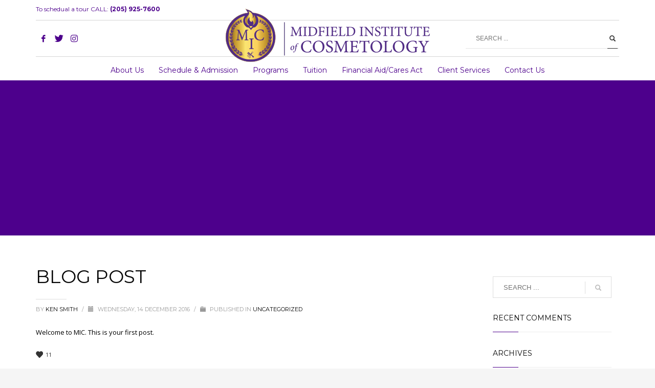

--- FILE ---
content_type: text/html; charset=utf-8
request_url: https://accounts.google.com/o/oauth2/postmessageRelay?parent=https%3A%2F%2Fmidfieldic.edu&jsh=m%3B%2F_%2Fscs%2Fabc-static%2F_%2Fjs%2Fk%3Dgapi.lb.en.2kN9-TZiXrM.O%2Fd%3D1%2Frs%3DAHpOoo_B4hu0FeWRuWHfxnZ3V0WubwN7Qw%2Fm%3D__features__
body_size: 163
content:
<!DOCTYPE html><html><head><title></title><meta http-equiv="content-type" content="text/html; charset=utf-8"><meta http-equiv="X-UA-Compatible" content="IE=edge"><meta name="viewport" content="width=device-width, initial-scale=1, minimum-scale=1, maximum-scale=1, user-scalable=0"><script src='https://ssl.gstatic.com/accounts/o/2580342461-postmessagerelay.js' nonce="2z-TjcJCgBYLq3Vj8RsxOA"></script></head><body><script type="text/javascript" src="https://apis.google.com/js/rpc:shindig_random.js?onload=init" nonce="2z-TjcJCgBYLq3Vj8RsxOA"></script></body></html>